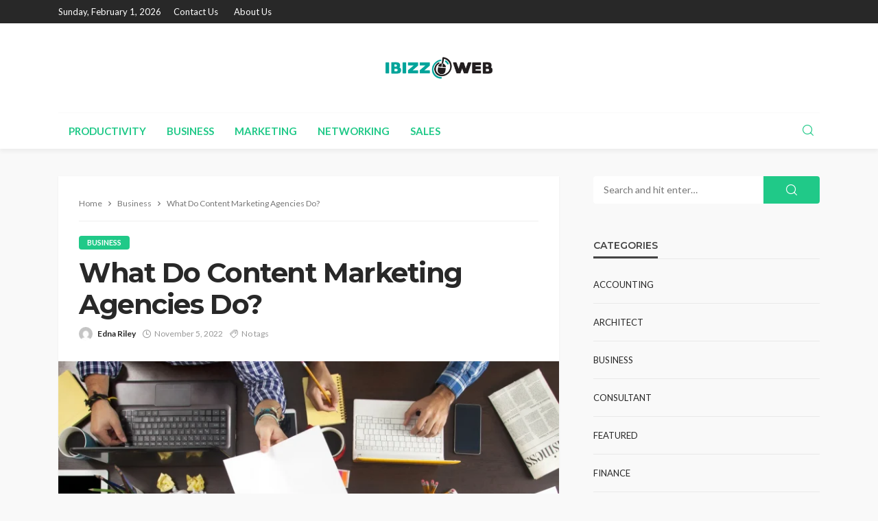

--- FILE ---
content_type: text/html; charset=UTF-8
request_url: https://ibizzweb.com/what-do-content-marketing-agencies-do/
body_size: 16114
content:
<!DOCTYPE html>
<html lang="en-US">
<head>
	<meta charset="UTF-8"/>
	<meta http-equiv="X-UA-Compatible" content="IE=edge">
	<meta name="viewport" content="width=device-width, initial-scale=1.0">
	<link rel="profile" href="http://gmpg.org/xfn/11"/>
	<link rel="pingback" href="https://ibizzweb.com/xmlrpc.php"/>
	<script type="application/javascript">var bingo_ruby_ajax_url = "https://ibizzweb.com/wp-admin/admin-ajax.php"</script><meta name='robots' content='index, follow, max-image-preview:large, max-snippet:-1, max-video-preview:-1' />

	<!-- This site is optimized with the Yoast SEO plugin v26.0 - https://yoast.com/wordpress/plugins/seo/ -->
	<title>What Do Content Marketing Agencies Do? - IBizz Web</title>
	<link rel="preconnect" href="https://fonts.gstatic.com" crossorigin><link rel="preload" as="style" onload="this.onload=null;this.rel='stylesheet'" id="rb-preload-gfonts" href="https://fonts.googleapis.com/css?family=Lato%3A100%2C300%2C400%2C700%2C900%2C100italic%2C300italic%2C400italic%2C700italic%2C900italic%7CMontserrat%3A700%2C400%2C600%2C500&amp;display=swap" crossorigin><noscript><link rel="stylesheet" id="rb-preload-gfonts" href="https://fonts.googleapis.com/css?family=Lato%3A100%2C300%2C400%2C700%2C900%2C100italic%2C300italic%2C400italic%2C700italic%2C900italic%7CMontserrat%3A700%2C400%2C600%2C500&amp;display=swap"></noscript><link rel="canonical" href="https://ibizzweb.com/what-do-content-marketing-agencies-do/" />
	<meta property="og:locale" content="en_US" />
	<meta property="og:type" content="article" />
	<meta property="og:title" content="What Do Content Marketing Agencies Do? - IBizz Web" />
	<meta property="og:description" content="Getting in touch with a content marketing agency is a good way to have your brand noticed. They can help you develop a content marketing strategy, identify content ideas, and allocate resources. In addition, they can also assist you in measuring the effectiveness of your content marketing campaign. Some agencies provide a wide range of [&hellip;]" />
	<meta property="og:url" content="https://ibizzweb.com/what-do-content-marketing-agencies-do/" />
	<meta property="og:site_name" content="IBizz Web" />
	<meta property="article:published_time" content="2022-11-05T13:24:12+00:00" />
	<meta property="article:modified_time" content="2022-11-29T13:25:45+00:00" />
	<meta property="og:image" content="https://ibizzweb.com/wp-content/uploads/2022/11/content-marketing-agency-team-at-desk-passing-paper.webp" />
	<meta property="og:image:width" content="1922" />
	<meta property="og:image:height" content="989" />
	<meta property="og:image:type" content="image/webp" />
	<meta name="author" content="Edna Riley" />
	<meta name="twitter:card" content="summary_large_image" />
	<meta name="twitter:label1" content="Written by" />
	<meta name="twitter:data1" content="Edna Riley" />
	<meta name="twitter:label2" content="Est. reading time" />
	<meta name="twitter:data2" content="3 minutes" />
	<script type="application/ld+json" class="yoast-schema-graph">{"@context":"https://schema.org","@graph":[{"@type":"WebPage","@id":"https://ibizzweb.com/what-do-content-marketing-agencies-do/","url":"https://ibizzweb.com/what-do-content-marketing-agencies-do/","name":"What Do Content Marketing Agencies Do? - IBizz Web","isPartOf":{"@id":"https://ibizzweb.com/#website"},"primaryImageOfPage":{"@id":"https://ibizzweb.com/what-do-content-marketing-agencies-do/#primaryimage"},"image":{"@id":"https://ibizzweb.com/what-do-content-marketing-agencies-do/#primaryimage"},"thumbnailUrl":"https://ibizzweb.com/wp-content/uploads/2022/11/content-marketing-agency-team-at-desk-passing-paper.webp","datePublished":"2022-11-05T13:24:12+00:00","dateModified":"2022-11-29T13:25:45+00:00","author":{"@id":"https://ibizzweb.com/#/schema/person/191783f37d62921d292b0aca8cf46a61"},"breadcrumb":{"@id":"https://ibizzweb.com/what-do-content-marketing-agencies-do/#breadcrumb"},"inLanguage":"en-US","potentialAction":[{"@type":"ReadAction","target":["https://ibizzweb.com/what-do-content-marketing-agencies-do/"]}]},{"@type":"ImageObject","inLanguage":"en-US","@id":"https://ibizzweb.com/what-do-content-marketing-agencies-do/#primaryimage","url":"https://ibizzweb.com/wp-content/uploads/2022/11/content-marketing-agency-team-at-desk-passing-paper.webp","contentUrl":"https://ibizzweb.com/wp-content/uploads/2022/11/content-marketing-agency-team-at-desk-passing-paper.webp","width":1922,"height":989},{"@type":"BreadcrumbList","@id":"https://ibizzweb.com/what-do-content-marketing-agencies-do/#breadcrumb","itemListElement":[{"@type":"ListItem","position":1,"name":"Home","item":"https://ibizzweb.com/"},{"@type":"ListItem","position":2,"name":"What Do Content Marketing Agencies Do?"}]},{"@type":"WebSite","@id":"https://ibizzweb.com/#website","url":"https://ibizzweb.com/","name":"IBizz Web","description":"Business Blog","potentialAction":[{"@type":"SearchAction","target":{"@type":"EntryPoint","urlTemplate":"https://ibizzweb.com/?s={search_term_string}"},"query-input":{"@type":"PropertyValueSpecification","valueRequired":true,"valueName":"search_term_string"}}],"inLanguage":"en-US"},{"@type":"Person","@id":"https://ibizzweb.com/#/schema/person/191783f37d62921d292b0aca8cf46a61","name":"Edna Riley","image":{"@type":"ImageObject","inLanguage":"en-US","@id":"https://ibizzweb.com/#/schema/person/image/","url":"https://secure.gravatar.com/avatar/fa44bbee892a50b502fcb2750a930f32d81154ee26726c5c89d10a27691f9279?s=96&d=mm&r=g","contentUrl":"https://secure.gravatar.com/avatar/fa44bbee892a50b502fcb2750a930f32d81154ee26726c5c89d10a27691f9279?s=96&d=mm&r=g","caption":"Edna Riley"},"url":"https://ibizzweb.com/author/edna-riley/"}]}</script>
	<!-- / Yoast SEO plugin. -->


<link rel='dns-prefetch' href='//fonts.googleapis.com' />
<link rel="alternate" type="application/rss+xml" title="IBizz Web &raquo; Feed" href="https://ibizzweb.com/feed/" />
<link rel="alternate" type="application/rss+xml" title="IBizz Web &raquo; Comments Feed" href="https://ibizzweb.com/comments/feed/" />
<link rel="alternate" title="oEmbed (JSON)" type="application/json+oembed" href="https://ibizzweb.com/wp-json/oembed/1.0/embed?url=https%3A%2F%2Fibizzweb.com%2Fwhat-do-content-marketing-agencies-do%2F" />
<link rel="alternate" title="oEmbed (XML)" type="text/xml+oembed" href="https://ibizzweb.com/wp-json/oembed/1.0/embed?url=https%3A%2F%2Fibizzweb.com%2Fwhat-do-content-marketing-agencies-do%2F&#038;format=xml" />
<style id='wp-img-auto-sizes-contain-inline-css' type='text/css'>
img:is([sizes=auto i],[sizes^="auto," i]){contain-intrinsic-size:3000px 1500px}
/*# sourceURL=wp-img-auto-sizes-contain-inline-css */
</style>
<link rel='stylesheet' id='bingo_ruby_plugin_style-css' href='https://ibizzweb.com/wp-content/plugins/bingo-ruby-core/assets/style.css?ver=3.5' type='text/css' media='all' />
<style id='wp-emoji-styles-inline-css' type='text/css'>

	img.wp-smiley, img.emoji {
		display: inline !important;
		border: none !important;
		box-shadow: none !important;
		height: 1em !important;
		width: 1em !important;
		margin: 0 0.07em !important;
		vertical-align: -0.1em !important;
		background: none !important;
		padding: 0 !important;
	}
/*# sourceURL=wp-emoji-styles-inline-css */
</style>
<style id='wp-block-library-inline-css' type='text/css'>
:root{--wp-block-synced-color:#7a00df;--wp-block-synced-color--rgb:122,0,223;--wp-bound-block-color:var(--wp-block-synced-color);--wp-editor-canvas-background:#ddd;--wp-admin-theme-color:#007cba;--wp-admin-theme-color--rgb:0,124,186;--wp-admin-theme-color-darker-10:#006ba1;--wp-admin-theme-color-darker-10--rgb:0,107,160.5;--wp-admin-theme-color-darker-20:#005a87;--wp-admin-theme-color-darker-20--rgb:0,90,135;--wp-admin-border-width-focus:2px}@media (min-resolution:192dpi){:root{--wp-admin-border-width-focus:1.5px}}.wp-element-button{cursor:pointer}:root .has-very-light-gray-background-color{background-color:#eee}:root .has-very-dark-gray-background-color{background-color:#313131}:root .has-very-light-gray-color{color:#eee}:root .has-very-dark-gray-color{color:#313131}:root .has-vivid-green-cyan-to-vivid-cyan-blue-gradient-background{background:linear-gradient(135deg,#00d084,#0693e3)}:root .has-purple-crush-gradient-background{background:linear-gradient(135deg,#34e2e4,#4721fb 50%,#ab1dfe)}:root .has-hazy-dawn-gradient-background{background:linear-gradient(135deg,#faaca8,#dad0ec)}:root .has-subdued-olive-gradient-background{background:linear-gradient(135deg,#fafae1,#67a671)}:root .has-atomic-cream-gradient-background{background:linear-gradient(135deg,#fdd79a,#004a59)}:root .has-nightshade-gradient-background{background:linear-gradient(135deg,#330968,#31cdcf)}:root .has-midnight-gradient-background{background:linear-gradient(135deg,#020381,#2874fc)}:root{--wp--preset--font-size--normal:16px;--wp--preset--font-size--huge:42px}.has-regular-font-size{font-size:1em}.has-larger-font-size{font-size:2.625em}.has-normal-font-size{font-size:var(--wp--preset--font-size--normal)}.has-huge-font-size{font-size:var(--wp--preset--font-size--huge)}.has-text-align-center{text-align:center}.has-text-align-left{text-align:left}.has-text-align-right{text-align:right}.has-fit-text{white-space:nowrap!important}#end-resizable-editor-section{display:none}.aligncenter{clear:both}.items-justified-left{justify-content:flex-start}.items-justified-center{justify-content:center}.items-justified-right{justify-content:flex-end}.items-justified-space-between{justify-content:space-between}.screen-reader-text{border:0;clip-path:inset(50%);height:1px;margin:-1px;overflow:hidden;padding:0;position:absolute;width:1px;word-wrap:normal!important}.screen-reader-text:focus{background-color:#ddd;clip-path:none;color:#444;display:block;font-size:1em;height:auto;left:5px;line-height:normal;padding:15px 23px 14px;text-decoration:none;top:5px;width:auto;z-index:100000}html :where(.has-border-color){border-style:solid}html :where([style*=border-top-color]){border-top-style:solid}html :where([style*=border-right-color]){border-right-style:solid}html :where([style*=border-bottom-color]){border-bottom-style:solid}html :where([style*=border-left-color]){border-left-style:solid}html :where([style*=border-width]){border-style:solid}html :where([style*=border-top-width]){border-top-style:solid}html :where([style*=border-right-width]){border-right-style:solid}html :where([style*=border-bottom-width]){border-bottom-style:solid}html :where([style*=border-left-width]){border-left-style:solid}html :where(img[class*=wp-image-]){height:auto;max-width:100%}:where(figure){margin:0 0 1em}html :where(.is-position-sticky){--wp-admin--admin-bar--position-offset:var(--wp-admin--admin-bar--height,0px)}@media screen and (max-width:600px){html :where(.is-position-sticky){--wp-admin--admin-bar--position-offset:0px}}

/*# sourceURL=wp-block-library-inline-css */
</style><style id='wp-block-archives-inline-css' type='text/css'>
.wp-block-archives{box-sizing:border-box}.wp-block-archives-dropdown label{display:block}
/*# sourceURL=https://ibizzweb.com/wp-includes/blocks/archives/style.min.css */
</style>
<style id='wp-block-categories-inline-css' type='text/css'>
.wp-block-categories{box-sizing:border-box}.wp-block-categories.alignleft{margin-right:2em}.wp-block-categories.alignright{margin-left:2em}.wp-block-categories.wp-block-categories-dropdown.aligncenter{text-align:center}.wp-block-categories .wp-block-categories__label{display:block;width:100%}
/*# sourceURL=https://ibizzweb.com/wp-includes/blocks/categories/style.min.css */
</style>
<style id='wp-block-heading-inline-css' type='text/css'>
h1:where(.wp-block-heading).has-background,h2:where(.wp-block-heading).has-background,h3:where(.wp-block-heading).has-background,h4:where(.wp-block-heading).has-background,h5:where(.wp-block-heading).has-background,h6:where(.wp-block-heading).has-background{padding:1.25em 2.375em}h1.has-text-align-left[style*=writing-mode]:where([style*=vertical-lr]),h1.has-text-align-right[style*=writing-mode]:where([style*=vertical-rl]),h2.has-text-align-left[style*=writing-mode]:where([style*=vertical-lr]),h2.has-text-align-right[style*=writing-mode]:where([style*=vertical-rl]),h3.has-text-align-left[style*=writing-mode]:where([style*=vertical-lr]),h3.has-text-align-right[style*=writing-mode]:where([style*=vertical-rl]),h4.has-text-align-left[style*=writing-mode]:where([style*=vertical-lr]),h4.has-text-align-right[style*=writing-mode]:where([style*=vertical-rl]),h5.has-text-align-left[style*=writing-mode]:where([style*=vertical-lr]),h5.has-text-align-right[style*=writing-mode]:where([style*=vertical-rl]),h6.has-text-align-left[style*=writing-mode]:where([style*=vertical-lr]),h6.has-text-align-right[style*=writing-mode]:where([style*=vertical-rl]){rotate:180deg}
/*# sourceURL=https://ibizzweb.com/wp-includes/blocks/heading/style.min.css */
</style>
<style id='wp-block-group-inline-css' type='text/css'>
.wp-block-group{box-sizing:border-box}:where(.wp-block-group.wp-block-group-is-layout-constrained){position:relative}
/*# sourceURL=https://ibizzweb.com/wp-includes/blocks/group/style.min.css */
</style>
<style id='global-styles-inline-css' type='text/css'>
:root{--wp--preset--aspect-ratio--square: 1;--wp--preset--aspect-ratio--4-3: 4/3;--wp--preset--aspect-ratio--3-4: 3/4;--wp--preset--aspect-ratio--3-2: 3/2;--wp--preset--aspect-ratio--2-3: 2/3;--wp--preset--aspect-ratio--16-9: 16/9;--wp--preset--aspect-ratio--9-16: 9/16;--wp--preset--color--black: #000000;--wp--preset--color--cyan-bluish-gray: #abb8c3;--wp--preset--color--white: #ffffff;--wp--preset--color--pale-pink: #f78da7;--wp--preset--color--vivid-red: #cf2e2e;--wp--preset--color--luminous-vivid-orange: #ff6900;--wp--preset--color--luminous-vivid-amber: #fcb900;--wp--preset--color--light-green-cyan: #7bdcb5;--wp--preset--color--vivid-green-cyan: #00d084;--wp--preset--color--pale-cyan-blue: #8ed1fc;--wp--preset--color--vivid-cyan-blue: #0693e3;--wp--preset--color--vivid-purple: #9b51e0;--wp--preset--gradient--vivid-cyan-blue-to-vivid-purple: linear-gradient(135deg,rgb(6,147,227) 0%,rgb(155,81,224) 100%);--wp--preset--gradient--light-green-cyan-to-vivid-green-cyan: linear-gradient(135deg,rgb(122,220,180) 0%,rgb(0,208,130) 100%);--wp--preset--gradient--luminous-vivid-amber-to-luminous-vivid-orange: linear-gradient(135deg,rgb(252,185,0) 0%,rgb(255,105,0) 100%);--wp--preset--gradient--luminous-vivid-orange-to-vivid-red: linear-gradient(135deg,rgb(255,105,0) 0%,rgb(207,46,46) 100%);--wp--preset--gradient--very-light-gray-to-cyan-bluish-gray: linear-gradient(135deg,rgb(238,238,238) 0%,rgb(169,184,195) 100%);--wp--preset--gradient--cool-to-warm-spectrum: linear-gradient(135deg,rgb(74,234,220) 0%,rgb(151,120,209) 20%,rgb(207,42,186) 40%,rgb(238,44,130) 60%,rgb(251,105,98) 80%,rgb(254,248,76) 100%);--wp--preset--gradient--blush-light-purple: linear-gradient(135deg,rgb(255,206,236) 0%,rgb(152,150,240) 100%);--wp--preset--gradient--blush-bordeaux: linear-gradient(135deg,rgb(254,205,165) 0%,rgb(254,45,45) 50%,rgb(107,0,62) 100%);--wp--preset--gradient--luminous-dusk: linear-gradient(135deg,rgb(255,203,112) 0%,rgb(199,81,192) 50%,rgb(65,88,208) 100%);--wp--preset--gradient--pale-ocean: linear-gradient(135deg,rgb(255,245,203) 0%,rgb(182,227,212) 50%,rgb(51,167,181) 100%);--wp--preset--gradient--electric-grass: linear-gradient(135deg,rgb(202,248,128) 0%,rgb(113,206,126) 100%);--wp--preset--gradient--midnight: linear-gradient(135deg,rgb(2,3,129) 0%,rgb(40,116,252) 100%);--wp--preset--font-size--small: 13px;--wp--preset--font-size--medium: 20px;--wp--preset--font-size--large: 36px;--wp--preset--font-size--x-large: 42px;--wp--preset--spacing--20: 0.44rem;--wp--preset--spacing--30: 0.67rem;--wp--preset--spacing--40: 1rem;--wp--preset--spacing--50: 1.5rem;--wp--preset--spacing--60: 2.25rem;--wp--preset--spacing--70: 3.38rem;--wp--preset--spacing--80: 5.06rem;--wp--preset--shadow--natural: 6px 6px 9px rgba(0, 0, 0, 0.2);--wp--preset--shadow--deep: 12px 12px 50px rgba(0, 0, 0, 0.4);--wp--preset--shadow--sharp: 6px 6px 0px rgba(0, 0, 0, 0.2);--wp--preset--shadow--outlined: 6px 6px 0px -3px rgb(255, 255, 255), 6px 6px rgb(0, 0, 0);--wp--preset--shadow--crisp: 6px 6px 0px rgb(0, 0, 0);}:where(.is-layout-flex){gap: 0.5em;}:where(.is-layout-grid){gap: 0.5em;}body .is-layout-flex{display: flex;}.is-layout-flex{flex-wrap: wrap;align-items: center;}.is-layout-flex > :is(*, div){margin: 0;}body .is-layout-grid{display: grid;}.is-layout-grid > :is(*, div){margin: 0;}:where(.wp-block-columns.is-layout-flex){gap: 2em;}:where(.wp-block-columns.is-layout-grid){gap: 2em;}:where(.wp-block-post-template.is-layout-flex){gap: 1.25em;}:where(.wp-block-post-template.is-layout-grid){gap: 1.25em;}.has-black-color{color: var(--wp--preset--color--black) !important;}.has-cyan-bluish-gray-color{color: var(--wp--preset--color--cyan-bluish-gray) !important;}.has-white-color{color: var(--wp--preset--color--white) !important;}.has-pale-pink-color{color: var(--wp--preset--color--pale-pink) !important;}.has-vivid-red-color{color: var(--wp--preset--color--vivid-red) !important;}.has-luminous-vivid-orange-color{color: var(--wp--preset--color--luminous-vivid-orange) !important;}.has-luminous-vivid-amber-color{color: var(--wp--preset--color--luminous-vivid-amber) !important;}.has-light-green-cyan-color{color: var(--wp--preset--color--light-green-cyan) !important;}.has-vivid-green-cyan-color{color: var(--wp--preset--color--vivid-green-cyan) !important;}.has-pale-cyan-blue-color{color: var(--wp--preset--color--pale-cyan-blue) !important;}.has-vivid-cyan-blue-color{color: var(--wp--preset--color--vivid-cyan-blue) !important;}.has-vivid-purple-color{color: var(--wp--preset--color--vivid-purple) !important;}.has-black-background-color{background-color: var(--wp--preset--color--black) !important;}.has-cyan-bluish-gray-background-color{background-color: var(--wp--preset--color--cyan-bluish-gray) !important;}.has-white-background-color{background-color: var(--wp--preset--color--white) !important;}.has-pale-pink-background-color{background-color: var(--wp--preset--color--pale-pink) !important;}.has-vivid-red-background-color{background-color: var(--wp--preset--color--vivid-red) !important;}.has-luminous-vivid-orange-background-color{background-color: var(--wp--preset--color--luminous-vivid-orange) !important;}.has-luminous-vivid-amber-background-color{background-color: var(--wp--preset--color--luminous-vivid-amber) !important;}.has-light-green-cyan-background-color{background-color: var(--wp--preset--color--light-green-cyan) !important;}.has-vivid-green-cyan-background-color{background-color: var(--wp--preset--color--vivid-green-cyan) !important;}.has-pale-cyan-blue-background-color{background-color: var(--wp--preset--color--pale-cyan-blue) !important;}.has-vivid-cyan-blue-background-color{background-color: var(--wp--preset--color--vivid-cyan-blue) !important;}.has-vivid-purple-background-color{background-color: var(--wp--preset--color--vivid-purple) !important;}.has-black-border-color{border-color: var(--wp--preset--color--black) !important;}.has-cyan-bluish-gray-border-color{border-color: var(--wp--preset--color--cyan-bluish-gray) !important;}.has-white-border-color{border-color: var(--wp--preset--color--white) !important;}.has-pale-pink-border-color{border-color: var(--wp--preset--color--pale-pink) !important;}.has-vivid-red-border-color{border-color: var(--wp--preset--color--vivid-red) !important;}.has-luminous-vivid-orange-border-color{border-color: var(--wp--preset--color--luminous-vivid-orange) !important;}.has-luminous-vivid-amber-border-color{border-color: var(--wp--preset--color--luminous-vivid-amber) !important;}.has-light-green-cyan-border-color{border-color: var(--wp--preset--color--light-green-cyan) !important;}.has-vivid-green-cyan-border-color{border-color: var(--wp--preset--color--vivid-green-cyan) !important;}.has-pale-cyan-blue-border-color{border-color: var(--wp--preset--color--pale-cyan-blue) !important;}.has-vivid-cyan-blue-border-color{border-color: var(--wp--preset--color--vivid-cyan-blue) !important;}.has-vivid-purple-border-color{border-color: var(--wp--preset--color--vivid-purple) !important;}.has-vivid-cyan-blue-to-vivid-purple-gradient-background{background: var(--wp--preset--gradient--vivid-cyan-blue-to-vivid-purple) !important;}.has-light-green-cyan-to-vivid-green-cyan-gradient-background{background: var(--wp--preset--gradient--light-green-cyan-to-vivid-green-cyan) !important;}.has-luminous-vivid-amber-to-luminous-vivid-orange-gradient-background{background: var(--wp--preset--gradient--luminous-vivid-amber-to-luminous-vivid-orange) !important;}.has-luminous-vivid-orange-to-vivid-red-gradient-background{background: var(--wp--preset--gradient--luminous-vivid-orange-to-vivid-red) !important;}.has-very-light-gray-to-cyan-bluish-gray-gradient-background{background: var(--wp--preset--gradient--very-light-gray-to-cyan-bluish-gray) !important;}.has-cool-to-warm-spectrum-gradient-background{background: var(--wp--preset--gradient--cool-to-warm-spectrum) !important;}.has-blush-light-purple-gradient-background{background: var(--wp--preset--gradient--blush-light-purple) !important;}.has-blush-bordeaux-gradient-background{background: var(--wp--preset--gradient--blush-bordeaux) !important;}.has-luminous-dusk-gradient-background{background: var(--wp--preset--gradient--luminous-dusk) !important;}.has-pale-ocean-gradient-background{background: var(--wp--preset--gradient--pale-ocean) !important;}.has-electric-grass-gradient-background{background: var(--wp--preset--gradient--electric-grass) !important;}.has-midnight-gradient-background{background: var(--wp--preset--gradient--midnight) !important;}.has-small-font-size{font-size: var(--wp--preset--font-size--small) !important;}.has-medium-font-size{font-size: var(--wp--preset--font-size--medium) !important;}.has-large-font-size{font-size: var(--wp--preset--font-size--large) !important;}.has-x-large-font-size{font-size: var(--wp--preset--font-size--x-large) !important;}
/*# sourceURL=global-styles-inline-css */
</style>

<style id='classic-theme-styles-inline-css' type='text/css'>
/*! This file is auto-generated */
.wp-block-button__link{color:#fff;background-color:#32373c;border-radius:9999px;box-shadow:none;text-decoration:none;padding:calc(.667em + 2px) calc(1.333em + 2px);font-size:1.125em}.wp-block-file__button{background:#32373c;color:#fff;text-decoration:none}
/*# sourceURL=/wp-includes/css/classic-themes.min.css */
</style>
<link rel='stylesheet' id='bootstrap-css' href='https://ibizzweb.com/wp-content/themes/bingo/assets/external/bootstrap.css?ver=v3.3.1' type='text/css' media='all' />
<link rel='stylesheet' id='bingo_ruby_style_miscellaneous-css' href='https://ibizzweb.com/wp-content/themes/bingo/assets/external/miscellaneous.css?ver=3.5' type='text/css' media='all' />
<link rel='stylesheet' id='bingo_ruby_style_main-css' href='https://ibizzweb.com/wp-content/themes/bingo/assets/css/theme-style.css?ver=3.5' type='text/css' media='all' />
<link rel='stylesheet' id='bingo_ruby_style_responsive-css' href='https://ibizzweb.com/wp-content/themes/bingo/assets/css/theme-responsive.css?ver=3.5' type='text/css' media='all' />
<link rel='stylesheet' id='bingo_ruby_style_default-css' href='https://ibizzweb.com/wp-content/themes/bingo/style.css?ver=3.5' type='text/css' media='all' />
<style id='bingo_ruby_style_default-inline-css' type='text/css'>
input[type="button"]:hover, button:hover, .header-search-not-found, .breaking-news-title span, .breaking-news-title .mobile-headline,.post-title a:hover, .post-title a:focus, .comment-title h3, h3.comment-reply-title, .comment-list .edit-link, .single-nav a:hover, .single-nav a:focus,.subscribe-icon-mail i, .flickr-btn-wrap a, .twitter-content a, .entry del, .entry blockquote p, .entry a:not(button),.entry p a, .comment-list .comment-content blockquote p, .author-content-wrap .author-title a:hover, .author-description a, #wp-calendar #today{ color: #20c988;}.page-numbers.current, a.page-numbers:hover, a.page-numbers:focus, .topbar-subscribe-button a span, .topbar-style-2 .topbar-subscribe-button a span:hover,.post-editor:hover, .cat-info-el, .comment-list .comment-reply-link, .single-nav a:hover .ruby-nav-icon, .single-nav a:focus .ruby-nav-icon, input[type="button"].ninja-forms-field,.page-search-form .search-submit input[type="submit"], .post-widget-inner .post-counter, .widget_search .search-submit input[type="submit"], .single-page-links .pagination-num > span,.single-page-links .pagination-num > a:hover > span, .subscribe-form-wrap .mc4wp-form-fields input[type="submit"], .widget-social-link-info a i, #ruby-back-top i, .entry ul li:before,.ruby-trigger .icon-wrap, .ruby-trigger .icon-wrap:before, .ruby-trigger .icon-wrap:after, .subscribe-layout-3 .subscribe-box .subscribe-form input[type="submit"], .table-link a:before{ background-color: #20c988;}.off-canvas-wrap::-webkit-scrollbar-corner, .off-canvas-wrap::-webkit-scrollbar-thumb, .video-playlist-iframe-nav::-webkit-scrollbar-corner, .video-playlist-iframe-nav::-webkit-scrollbar-thumb,.fw-block-v2 .video-playlist-iframe-nav::-webkit-scrollbar-corner, .fw-block-v2 .video-playlist-iframe-nav::-webkit-scrollbar-thumb,.ruby-coll-scroll::-webkit-scrollbar-corner, .ruby-coll-scroll::-webkit-scrollbar-thumb{ background-color: #20c988 !important;}.page-numbers.current, a.page-numbers:hover, a.page-numbers:focus, .entry blockquote p, .entry blockquote{ border-color: #20c988;}.total-caption { font-family :Lato;}.banner-background-color { background-color: #ffffff; }.navbar-inner, .header-search-popup .btn, .header-search-popup #ruby-search-input, .logo-mobile-text > * { color: #20c988; }.show-social .ruby-icon-show, .show-social .ruby-icon-show:before, .show-social .ruby-icon-show:after,.extend-social .ruby-icon-close:before, .extend-social .ruby-icon-close:after,.ruby-trigger .icon-wrap, .ruby-trigger .icon-wrap:before, .ruby-trigger .icon-wrap:after{ background-color: #20c988; }.show-social .ruby-icon-show, .show-social .ruby-icon-show:before, .show-social .ruby-icon-show:after, .extend-social .ruby-icon-close:before, .extend-social .ruby-icon-close:after{ border-color: #20c988; }.footer-copyright-wrap p { color: #dddddd; }.footer-copyright-wrap { background-color: #242424; }.post-excerpt{ font-size :14px;}
/*# sourceURL=bingo_ruby_style_default-inline-css */
</style>

<script type="text/javascript" src="https://ibizzweb.com/wp-includes/js/jquery/jquery.min.js?ver=3.7.1" id="jquery-core-js"></script>
<script type="text/javascript" src="https://ibizzweb.com/wp-includes/js/jquery/jquery-migrate.min.js?ver=3.4.1" id="jquery-migrate-js"></script>
<link rel="preload" href="https://ibizzweb.com/wp-content/themes/bingo/assets/external/fonts/icons.woff2" as="font" type="font/woff2" crossorigin="anonymous"> <link rel="https://api.w.org/" href="https://ibizzweb.com/wp-json/" /><link rel="alternate" title="JSON" type="application/json" href="https://ibizzweb.com/wp-json/wp/v2/posts/787" /><link rel="EditURI" type="application/rsd+xml" title="RSD" href="https://ibizzweb.com/xmlrpc.php?rsd" />
<meta name="generator" content="WordPress 6.9" />
<link rel='shortlink' href='https://ibizzweb.com/?p=787' />
<script type="application/ld+json">{"@context":"https://schema.org","@type":"WebSite","@id":"https://ibizzweb.com/#website","url":"https://ibizzweb.com/","name":"IBizz Web","potentialAction":{"@type":"SearchAction","target":"https://ibizzweb.com/?s={search_term_string}","query-input":"required name=search_term_string"}}</script>
<link rel="icon" href="https://ibizzweb.com/wp-content/uploads/2021/12/IBIZZ-WEB-f.png" sizes="32x32" />
<link rel="icon" href="https://ibizzweb.com/wp-content/uploads/2021/12/IBIZZ-WEB-f.png" sizes="192x192" />
<link rel="apple-touch-icon" href="https://ibizzweb.com/wp-content/uploads/2021/12/IBIZZ-WEB-f.png" />
<meta name="msapplication-TileImage" content="https://ibizzweb.com/wp-content/uploads/2021/12/IBIZZ-WEB-f.png" />
<style type="text/css" title="dynamic-css" class="options-output">.footer-inner{background-color:#282828;background-repeat:no-repeat;background-size:cover;background-attachment:fixed;background-position:center center;}.topbar-wrap{font-family:Lato;text-transform:capitalize;font-weight:400;font-style:normal;font-size:13px;}.main-menu-inner,.off-canvas-nav-inner{font-family:Lato;text-transform:uppercase;font-weight:700;font-style:normal;font-size:15px;}.main-menu-inner .sub-menu,.off-canvas-nav-inner .sub-menu{font-family:Lato;text-transform:capitalize;font-weight:400;font-style:normal;font-size:14px;}.logo-wrap.is-logo-text .logo-text h1{font-family:Montserrat;text-transform:uppercase;letter-spacing:-1px;font-weight:700;font-style:normal;font-size:40px;}.logo-mobile-text span{font-family:Montserrat;text-transform:uppercase;letter-spacing:-1px;font-weight:700;font-style:normal;font-size:28px;}body, p{font-family:Lato;line-height:24px;font-weight:400;font-style:normal;color:#282828;font-size:15px;}.post-title.is-size-1{font-family:Montserrat;font-weight:700;font-style:normal;color:#282828;font-size:36px;}.post-title.is-size-2{font-family:Montserrat;font-weight:700;font-style:normal;color:#282828;font-size:30px;}.post-title.is-size-3{font-family:Montserrat;font-weight:700;font-style:normal;color:#282828;font-size:21px;}.post-title.is-size-4{font-family:Montserrat;font-weight:700;font-style:normal;color:#282828;font-size:18px;}.post-title.is-size-5{font-family:Montserrat;font-weight:700;font-style:normal;color:#282828;font-size:14px;}.post-title.is-size-6{font-family:Montserrat;font-weight:400;font-style:normal;color:#282828;font-size:13px;}h1,h2,h3,h4,h5,h6{font-family:Montserrat;text-transform:none;font-weight:700;font-style:normal;}.post-meta-info,.single-post-top,.counter-element{font-family:Lato;font-weight:400;font-style:normal;color:#999;font-size:12px;}.post-cat-info{font-family:Lato;text-transform:uppercase;font-weight:700;font-style:normal;font-size:11px;}.block-header-wrap{font-family:Montserrat;text-transform:uppercase;font-weight:600;font-style:normal;font-size:18px;}.block-ajax-filter-wrap{font-family:Montserrat;text-transform:uppercase;font-weight:500;font-style:normal;font-size:11px;}.widget-title{font-family:Montserrat;text-transform:uppercase;font-weight:600;font-style:normal;font-size:14px;}.breadcrumb-wrap{font-family:Lato;text-transform:none;font-weight:400;font-style:normal;color:#777777;font-size:12px;}</style></head>
<body class="wp-singular post-template-default single single-post postid-787 single-format-standard wp-theme-bingo ruby-body is-full-width is-smart-sticky"  itemscope  itemtype="https://schema.org/WebPage" >
<div class="off-canvas-wrap is-dark-text">
	<div class="off-canvas-inner">
		<a href="#" id="ruby-off-canvas-close-btn"><i class="ruby-close-btn" aria-hidden="true"></i></a>
		<nav id="ruby-offcanvas-navigation" class="off-canvas-nav-wrap">
			<div class="no-menu ruby-error"><p>Please assign a menu to the primary menu location under <a href="https://ibizzweb.com/wp-admin/nav-menus.php">MENU</a></p></div>		</nav>
															<div class="off-canvas-widget-section-wrap canvas-sidebar-wrap">
				<div class="canvas-sidebar-inner">
					<section id="block-5" class="widget widget_block"><div class="wp-block-group"><div class="wp-block-group__inner-container is-layout-flow wp-block-group-is-layout-flow"><h2 class="wp-block-heading">Archives</h2><ul class="wp-block-archives-list wp-block-archives">	<li><a href='https://ibizzweb.com/2026/01/'>January 2026</a></li>
	<li><a href='https://ibizzweb.com/2025/12/'>December 2025</a></li>
	<li><a href='https://ibizzweb.com/2025/11/'>November 2025</a></li>
	<li><a href='https://ibizzweb.com/2025/10/'>October 2025</a></li>
	<li><a href='https://ibizzweb.com/2025/09/'>September 2025</a></li>
	<li><a href='https://ibizzweb.com/2025/08/'>August 2025</a></li>
	<li><a href='https://ibizzweb.com/2025/07/'>July 2025</a></li>
	<li><a href='https://ibizzweb.com/2025/06/'>June 2025</a></li>
	<li><a href='https://ibizzweb.com/2025/05/'>May 2025</a></li>
	<li><a href='https://ibizzweb.com/2025/04/'>April 2025</a></li>
	<li><a href='https://ibizzweb.com/2025/03/'>March 2025</a></li>
	<li><a href='https://ibizzweb.com/2025/02/'>February 2025</a></li>
	<li><a href='https://ibizzweb.com/2025/01/'>January 2025</a></li>
	<li><a href='https://ibizzweb.com/2024/12/'>December 2024</a></li>
	<li><a href='https://ibizzweb.com/2024/11/'>November 2024</a></li>
	<li><a href='https://ibizzweb.com/2024/10/'>October 2024</a></li>
	<li><a href='https://ibizzweb.com/2024/09/'>September 2024</a></li>
	<li><a href='https://ibizzweb.com/2024/08/'>August 2024</a></li>
	<li><a href='https://ibizzweb.com/2024/07/'>July 2024</a></li>
	<li><a href='https://ibizzweb.com/2024/06/'>June 2024</a></li>
	<li><a href='https://ibizzweb.com/2024/05/'>May 2024</a></li>
	<li><a href='https://ibizzweb.com/2024/04/'>April 2024</a></li>
	<li><a href='https://ibizzweb.com/2024/03/'>March 2024</a></li>
	<li><a href='https://ibizzweb.com/2024/02/'>February 2024</a></li>
	<li><a href='https://ibizzweb.com/2024/01/'>January 2024</a></li>
	<li><a href='https://ibizzweb.com/2023/12/'>December 2023</a></li>
	<li><a href='https://ibizzweb.com/2023/11/'>November 2023</a></li>
	<li><a href='https://ibizzweb.com/2023/10/'>October 2023</a></li>
	<li><a href='https://ibizzweb.com/2023/09/'>September 2023</a></li>
	<li><a href='https://ibizzweb.com/2023/08/'>August 2023</a></li>
	<li><a href='https://ibizzweb.com/2023/07/'>July 2023</a></li>
	<li><a href='https://ibizzweb.com/2023/06/'>June 2023</a></li>
	<li><a href='https://ibizzweb.com/2023/05/'>May 2023</a></li>
	<li><a href='https://ibizzweb.com/2023/04/'>April 2023</a></li>
	<li><a href='https://ibizzweb.com/2023/03/'>March 2023</a></li>
	<li><a href='https://ibizzweb.com/2023/02/'>February 2023</a></li>
	<li><a href='https://ibizzweb.com/2023/01/'>January 2023</a></li>
	<li><a href='https://ibizzweb.com/2022/12/'>December 2022</a></li>
	<li><a href='https://ibizzweb.com/2022/11/'>November 2022</a></li>
	<li><a href='https://ibizzweb.com/2022/10/'>October 2022</a></li>
	<li><a href='https://ibizzweb.com/2022/09/'>September 2022</a></li>
	<li><a href='https://ibizzweb.com/2022/08/'>August 2022</a></li>
	<li><a href='https://ibizzweb.com/2022/07/'>July 2022</a></li>
	<li><a href='https://ibizzweb.com/2022/06/'>June 2022</a></li>
	<li><a href='https://ibizzweb.com/2022/05/'>May 2022</a></li>
	<li><a href='https://ibizzweb.com/2022/04/'>April 2022</a></li>
	<li><a href='https://ibizzweb.com/2022/03/'>March 2022</a></li>
	<li><a href='https://ibizzweb.com/2022/02/'>February 2022</a></li>
	<li><a href='https://ibizzweb.com/2022/01/'>January 2022</a></li>
	<li><a href='https://ibizzweb.com/2021/12/'>December 2021</a></li>
	<li><a href='https://ibizzweb.com/2021/10/'>October 2021</a></li>
	<li><a href='https://ibizzweb.com/2021/09/'>September 2021</a></li>
	<li><a href='https://ibizzweb.com/2021/08/'>August 2021</a></li>
	<li><a href='https://ibizzweb.com/2021/07/'>July 2021</a></li>
	<li><a href='https://ibizzweb.com/2021/06/'>June 2021</a></li>
	<li><a href='https://ibizzweb.com/2021/05/'>May 2021</a></li>
	<li><a href='https://ibizzweb.com/2021/04/'>April 2021</a></li>
	<li><a href='https://ibizzweb.com/2021/03/'>March 2021</a></li>
	<li><a href='https://ibizzweb.com/2021/02/'>February 2021</a></li>
	<li><a href='https://ibizzweb.com/2021/01/'>January 2021</a></li>
</ul></div></div></section><section id="block-6" class="widget widget_block"><div class="wp-block-group"><div class="wp-block-group__inner-container is-layout-flow wp-block-group-is-layout-flow"><h2 class="wp-block-heading">Categories</h2><ul class="wp-block-categories-list wp-block-categories">	<li class="cat-item cat-item-138"><a href="https://ibizzweb.com/category/accounting/">Accounting</a>
</li>
	<li class="cat-item cat-item-132"><a href="https://ibizzweb.com/category/architect/">Architect</a>
</li>
	<li class="cat-item cat-item-2"><a href="https://ibizzweb.com/category/business/">Business</a>
</li>
	<li class="cat-item cat-item-130"><a href="https://ibizzweb.com/category/consultant/">Consultant</a>
</li>
	<li class="cat-item cat-item-1"><a href="https://ibizzweb.com/category/featured/">Featured</a>
</li>
	<li class="cat-item cat-item-109"><a href="https://ibizzweb.com/category/finance/">Finance</a>
</li>
	<li class="cat-item cat-item-137"><a href="https://ibizzweb.com/category/human-resource/">Human resource</a>
</li>
	<li class="cat-item cat-item-133"><a href="https://ibizzweb.com/category/hvac-contractor/">HVAC Contractor</a>
</li>
	<li class="cat-item cat-item-108"><a href="https://ibizzweb.com/category/industry/">Industry</a>
</li>
	<li class="cat-item cat-item-113"><a href="https://ibizzweb.com/category/insurance/">Insurance</a>
</li>
	<li class="cat-item cat-item-136"><a href="https://ibizzweb.com/category/internet-marketing/">Internet Marketing</a>
</li>
	<li class="cat-item cat-item-131"><a href="https://ibizzweb.com/category/laboratory/">Laboratory</a>
</li>
	<li class="cat-item cat-item-22"><a href="https://ibizzweb.com/category/marketing/">Marketing</a>
</li>
	<li class="cat-item cat-item-129"><a href="https://ibizzweb.com/category/mortgage/">Mortgage</a>
</li>
	<li class="cat-item cat-item-84"><a href="https://ibizzweb.com/category/networking/">Networking</a>
</li>
	<li class="cat-item cat-item-43"><a href="https://ibizzweb.com/category/productivity/">Productivity</a>
</li>
	<li class="cat-item cat-item-42"><a href="https://ibizzweb.com/category/sales/">Sales</a>
</li>
	<li class="cat-item cat-item-128"><a href="https://ibizzweb.com/category/software/">Software</a>
</li>
	<li class="cat-item cat-item-110"><a href="https://ibizzweb.com/category/tech/">Tech</a>
</li>
	<li class="cat-item cat-item-139"><a href="https://ibizzweb.com/category/waste-management/">Waste management</a>
</li>
</ul></div></div></section>				</div>
			</div>
			</div>
</div><div id="ruby-site" class="site-outer">
	
<div class="header-wrap header-style-2">
	<div class="header-inner">
		<div class="topbar-wrap topbar-style-1 is-light-text">
	<div class="ruby-container">
		<div class="topbar-inner container-inner clearfix">
			<div class="topbar-left">
								
<div class="topbar-date">
	<span>Sunday, February 1, 2026</span>
</div>					<nav id="ruby-topbar-navigation" class="topbar-menu-wrap">
		<div class="menu-footer-container"><ul id="topbar-nav" class="topbar-menu-inner"><li id="menu-item-86" class="menu-item menu-item-type-post_type menu-item-object-page menu-item-86"><a href="https://ibizzweb.com/contact-us/">Contact Us</a></li>
<li id="menu-item-85" class="menu-item menu-item-type-post_type menu-item-object-page menu-item-85"><a href="https://ibizzweb.com/about-us/">About Us</a></li>
</ul></div>	</nav>
			</div>
			<div class="topbar-right">
				
	<div class="topbar-social social-tooltips">
			</div>
                							</div>
		</div>
	</div>
</div>

		<div class="banner-wrap banner-background-color">
			
			<div class="ruby-container">
				<div class="banner-inner container-inner clearfix">
					<div class="logo-wrap is-logo-image"  itemscope  itemtype="https://schema.org/Organization" >
	<div class="logo-inner">
							<a href="https://ibizzweb.com/" class="logo" title="IBizz Web">
				<img data-no-retina src="https://ibizzweb.com/wp-content/uploads/2021/12/IBIZZ-WEB-e1639738056372.png" height="159" width="350"  alt="IBizz Web">
			</a>
						</div><!--  logo inner -->
    </div>
				</div>
			</div>
		</div>

		<div class="navbar-outer clearfix">
			<div class="navbar-wrap">
				<div class="ruby-container">
					<div class="navbar-inner container-inner clearfix">
						<div class="navbar-left">
							<div class="off-canvas-btn-wrap is-hidden">
	<div class="off-canvas-btn">
		<a href="#" class="ruby-trigger" title="off canvas button">
			<span class="icon-wrap"></span>
		</a>
	</div>
</div>								<div class="logo-mobile-wrap is-logo-mobile-text">
		<div class="logo-mobile-inner">
			<a class="logo-mobile-text" href="https://ibizzweb.com/"><span>IBizz Web</span></a>
		</div>
	</div>
							<nav id="ruby-main-menu" class="main-menu-wrap">
    <div class="menu-home-container"><ul id="main-nav" class="main-menu-inner"  itemscope  itemtype="https://schema.org/SiteNavigationElement" ><li id="menu-item-76" class="menu-item menu-item-type-taxonomy menu-item-object-category menu-item-76 is-category-43" itemprop="name"><a href="https://ibizzweb.com/category/productivity/" itemprop="url">Productivity</a></li><li id="menu-item-77" class="menu-item menu-item-type-taxonomy menu-item-object-category current-post-ancestor current-menu-parent current-post-parent menu-item-77 is-category-2" itemprop="name"><a href="https://ibizzweb.com/category/business/" itemprop="url">Business</a></li><li id="menu-item-78" class="menu-item menu-item-type-taxonomy menu-item-object-category menu-item-78 is-category-22" itemprop="name"><a href="https://ibizzweb.com/category/marketing/" itemprop="url">Marketing</a></li><li id="menu-item-79" class="menu-item menu-item-type-taxonomy menu-item-object-category menu-item-79 is-category-84" itemprop="name"><a href="https://ibizzweb.com/category/networking/" itemprop="url">Networking</a></li><li id="menu-item-80" class="menu-item menu-item-type-taxonomy menu-item-object-category menu-item-80 is-category-42" itemprop="name"><a href="https://ibizzweb.com/category/sales/" itemprop="url">Sales</a></li></ul></div></nav>						</div>

						<div class="navbar-right">
														
<div class="navbar-search">
	<a href="#" id="ruby-navbar-search-icon" data-mfp-src="#ruby-header-search-popup" data-effect="mpf-ruby-effect header-search-popup-outer" title="Search" class="navbar-search-icon">
		<i class="rbi rbi-search" aria-hidden="true"></i>
	</a>
</div>
						</div>
					</div>
				</div>
				<div id="ruby-header-search-popup" class="header-search-popup">
	<div class="header-search-popup-wrap ruby-container">
		<a href="#" class="ruby-close-search"><i class="ruby-close-btn" aria-hidden="true"></i></a>
	<div class="header-search-popup-inner">
		<form class="search-form" method="get" action="https://ibizzweb.com/">
			<fieldset>
				<input id="ruby-search-input" type="text" class="field" name="s" value="" placeholder="Type to search&hellip;" autocomplete="off">
				<button type="submit" value="" class="btn"><i class="rbi rbi-search" aria-hidden="true"></i></button>
			</fieldset>
                            <div class="header-search-result"></div>
            		</form>
	</div>
	</div>
</div>			</div>
		</div>

		<div class="ruby-container">
		
		</div>

	</div>
</div><!--  header  -->	<div class="main-site-mask"></div>
	<div class="site-wrap">
		<div class="site-mask"></div>
		<div class="site-inner">
<div class="single-post-outer clearfix"><article id="post-787" class="single-post-wrap single-post-1 post-787 post type-post status-publish format-standard has-post-thumbnail hentry category-business"  itemscope  itemtype="https://schema.org/Article" ><div class="ruby-page-wrap ruby-section row single-wrap is-author-bottom is-sidebar-right ruby-container"><div class="ruby-content-wrap single-inner col-sm-8 col-xs-12 content-with-sidebar"><div class="single-post-content-outer single-box"><div class="single-post-header"><div class="single-post-top"><div class="breadcrumb-wrap"><div class="breadcrumb-inner"  itemscope  itemtype="https://schema.org/BreadcrumbList" ><span  itemscope  itemprop="itemListElement"  itemtype="https://schema.org/ListItem" ><a itemprop="item" href="https://ibizzweb.com/"><span itemprop="name">Home</span></a><meta itemprop="position" content="1"></a></span><i class="rbi rbi-angle-right breadcrumb-next"></i><span  itemscope  itemprop="itemListElement"  itemtype="https://schema.org/ListItem" ><meta itemprop="position" content="2"><a itemprop="item" rel="bookmark" href="https://ibizzweb.com/category/business/"><span itemprop="name">Business</span></a></span><i class="rbi rbi-angle-right breadcrumb-next"><span itemprop="name"></i><span>What Do Content Marketing Agencies Do?</span></div><!-- #breadcrumb inner --></div><!-- #breadcrumb --></div><!-- single post top --><div class="post-cat-info clearfix"><a class="cat-info-el cat-info-id-2" href="https://ibizzweb.com/category/business/" title="Business">Business</a></div><!-- post cat info--><header class="single-title post-title entry-title is-size-1"><h1 itemprop="headline">What Do Content Marketing Agencies Do?</h1></header><!-- single title--><div class="post-meta-info is-show-icon"><span class="meta-info-el meta-info-author vcard author"><img alt='Edna Riley' src='https://secure.gravatar.com/avatar/fa44bbee892a50b502fcb2750a930f32d81154ee26726c5c89d10a27691f9279?s=22&#038;d=mm&#038;r=g' srcset='https://secure.gravatar.com/avatar/fa44bbee892a50b502fcb2750a930f32d81154ee26726c5c89d10a27691f9279?s=44&#038;d=mm&#038;r=g 2x' class='avatar avatar-22 photo' height='22' width='22' decoding='async'/><a class="url fn n" href="https://ibizzweb.com/author/edna-riley/">Edna Riley</a></span><span class="meta-info-el meta-info-date"><i class="rbi rbi-clock"></i><time class="date published" datetime="2022-11-05T13:24:12+00:00">November 5, 2022</time><time class="updated" datetime="2022-11-29T13:25:45+00:00">November 29, 2022</time></span><!-- meta info date--><span class="meta-info-el meta-info-tag"><i class="rbi rbi-tag"></i><span class="no-tags">No tags</span></span><!-- mete info tag--></div><!-- post meta info--></div><!-- single post header--><div class="single-post-thumb-outer"><div class="post-thumb"><img width="750" height="450" src="https://ibizzweb.com/wp-content/uploads/2022/11/content-marketing-agency-team-at-desk-passing-paper-750x450.webp" class="attachment-bingo_ruby_crop_750x450 size-bingo_ruby_crop_750x450 wp-post-image" alt="" decoding="async" fetchpriority="high" /></div></div><div class="single-post-action clearfix"><div class="single-post-share-header"><a class="single-share-bar-el icon-facebook" href="https://www.facebook.com/sharer.php?u=https%3A%2F%2Fibizzweb.com%2Fwhat-do-content-marketing-agencies-do%2F" onclick="window.open(this.href, 'mywin','left=50,top=50,width=600,height=350,toolbar=0'); return false;"><i class="rbi rbi-facebook color-facebook"></i></a><a class="single-share-bar-el icon-twitter" href="https://twitter.com/intent/tweet?text=What+Do+Content+Marketing+Agencies+Do%3F&amp;url=https%3A%2F%2Fibizzweb.com%2Fwhat-do-content-marketing-agencies-do%2F&amp;via=IBizz+Web"><i class="rbi rbi-twitter color-twitter"></i><script>!function(d,s,id){var js,fjs=d.getElementsByTagName(s)[0];if(!d.getElementById(id)){js=d.createElement(s);js.id=id;js.src="//platform.twitter.com/widgets.js";fjs.parentNode.insertBefore(js,fjs);}}(document,"script","twitter-wjs");</script></a><a class="single-share-bar-el icon-pinterest" href="https://pinterest.com/pin/create/button/?url=https%3A%2F%2Fibizzweb.com%2Fwhat-do-content-marketing-agencies-do%2F&amp;media=https://ibizzweb.com/wp-content/uploads/2022/11/content-marketing-agency-team-at-desk-passing-paper.webp&description=What+Do+Content+Marketing+Agencies+Do%3F" onclick="window.open(this.href, 'mywin','left=50,top=50,width=600,height=350,toolbar=0'); return false;"><i class="rbi rbi-pinterest"></i></a></div><!-- single post share header--></div><!-- single post action--><div class="single-post-body"><div class="single-content-wrap"><div class="single-entry-wrap"><div class="entry single-entry clearfix" itemprop="articleBody"><p>Getting in touch with a <a href="https://anthemsoftware.com/content-marketing-strategies/">content marketing agency</a> is a good way to have your brand noticed. They can help you develop a content marketing strategy, identify content ideas, and allocate resources. In addition, they can also assist you in measuring the effectiveness of your content marketing campaign.</p>
<p>Some agencies provide a wide range of services, while others specialize in content creation or social media marketing. Before hiring an agency, it&#8217;s vital to know what you can expect. A good agency will have a team of experts focused to your brand, from content writers to SEO experts. The team may also include a project manager and graphic designers.</p>
<p>In addition to content creation and distribution, a<a href="https://anthemsoftware.com/benefits-seo/">local search engine optimization company</a>can also help you acclimate to the world of online marketing. They can help you optimize your website, select keywords, and create a pay-per-click advertising campaign. They can also help you engage users and manage your customer lifecycle.</p>
<p><strong>What to Look for When Selecting a Content Marketing Agency</strong></p>
<p>If you&#8217;re hiring an agency, you want to ensure they are transparent about their business practices. This includes the rate they charge for their services and their zero-tolerance policies for plagiarism or spam. It&#8217;s also an excellent idea to check out their portfolio and list of past clients. This will help you make an informed business decision.</p>
<p>You may also want to check the agency&#8217;s website. This is an excellent way to find out what types of content they create and how they create them. You can also find out their rates and whether they offer the services you&#8217;re looking for.</p>
<p>The most important function of a content marketing agency is to help you get your message in front of your target audience. The best agencies will make recommendations about the type of content that&#8217;s best suited for your brand. They&#8217;ll also point out mistakes and recommend improvements. They&#8217;ll also be willing to teach you what you need to know.</p>
<p><strong>Importance of Selecting the Suitable Content Marketing Agency for Your Business </strong></p>
<p>Choosing the right content marketing agency is not a walk in the park. You&#8217;ll need to make sure you get a good return on investment (ROI). The best agencies have a team of experts and know how to combine technology and creativity to produce a high-quality product.</p>
<p>Working with the right content marketing agency can make a world of difference. They can help you create a content marketing strategy, identify content ideas, allocate resources, and measure the effectiveness of your content marketing campaign. Furthermore, they can also help you establish a brand and pivot your business if you need to. This will help you grow your business.</p>
<p>You can also find a good content marketing agency by checking out reviews. While you may not be able to get the answer to all of your questions right away, it&#8217;s a good idea to start researching and asking as many questions as possible.</p>
<p>Learn more about what content marketing agencies do as you check out Anthem Software, a business management software solution provider. Visit their website at <a href="https://anthemsoftware.com/">anthemsoftware.com</a> to schedule a virtual tour of their small business solution.</p>
</div></div><!-- single entry wrap--><div class="single-post-share-big"><div class="single-post-share-big-inner"><a class="share-bar-el-big icon-facebook" href="https://www.facebook.com/sharer.php?u=https%3A%2F%2Fibizzweb.com%2Fwhat-do-content-marketing-agencies-do%2F" onclick="window.open(this.href, 'mywin','left=50,top=50,width=600,height=350,toolbar=0'); return false;"><i class="rbi rbi-facebook color-facebook"></i><span>share on Facebook</span></a><a class="share-bar-el-big icon-twitter" href="https://twitter.com/intent/tweet?text=What+Do+Content+Marketing+Agencies+Do%3F&amp;url=https%3A%2F%2Fibizzweb.com%2Fwhat-do-content-marketing-agencies-do%2F&amp;via=IBizz+Web"><i class="rbi rbi-twitter color-twitter"></i><span>share on Twitter</span></a></div></div><div class="single-post-box single-post-box-comment"><div class="box-comment-content"></div></div></div><!-- single content wrap --><aside class="hidden" style="display: none;"><meta itemprop="mainEntityOfPage" content="https://ibizzweb.com/what-do-content-marketing-agencies-do/"><span style="display: none;" class="vcard author"><span class="fn" itemprop="author" itemscope content="Edna Riley" itemtype="https://schema.org/Person"><meta itemprop="url" content="https://ibizzweb.com/author/edna-riley/"><span itemprop="name">Edna Riley</span></span></span><time class="updated" datetime="2022-11-29T13:25:45+00:00" content="2022-11-29T13:25:45+00:00" itemprop="dateModified">November 29, 2022</time><time class="published" datetime="2022-11-05T13:24:12+00:00>" content="2022-11-05T13:24:12+00:00" itemprop="datePublished">November 5, 2022</time><span style="display: none;" itemprop="image" itemscope itemtype="https://schema.org/ImageObject"><meta itemprop="url" content="https://ibizzweb.com/wp-content/uploads/2022/11/content-marketing-agency-team-at-desk-passing-paper.webp"><meta itemprop="width" content="1922"><meta itemprop="height" content="989"></span><span style="display: none;" itemprop="publisher" itemscope itemtype="https://schema.org/Organization"><span style="display: none;" itemprop="logo" itemscope itemtype="https://schema.org/ImageObject"><meta itemprop="url" content="https://ibizzweb.com/wp-content/uploads/2021/12/IBIZZ-WEB-e1639738056372.png"></span><meta itemprop="name" content="Edna Riley"></span></aside></div><!-- single post body --></div><!-- single post content outer --><div class="single-post-box-outer"><nav class="single-nav single-box row"><div class="col-sm-6 col-xs-12 nav-el nav-left post-title is-size-6"><a href="https://ibizzweb.com/packing-for-your-next-flight-is-simple/" rel="bookmark" title="Packing for Your Next Flight Is Simple"><span class="ruby-nav-icon nav-left-icon"><i class="rbi rbi-angle-left"></i></span><span class="ruby-nav-link nav-left-link">Packing for Your Next Flight Is Simple</span></a></div><div class="col-sm-6 col-xs-12 nav-el nav-right post-title is-size-6"><a href="https://ibizzweb.com/3-key-points-to-consider-while-selecting-mil-grade-connectors/" rel="bookmark" title="3 Key Points to Consider While Selecting Mil-Grade Connectors"><span class="ruby-nav-icon nav-right-icon"><i class="rbi rbi-angle-right"></i></span><span class="ruby-nav-link nav-right-link">3 Key Points to Consider While Selecting Mil-Grade Connectors</span></a></div></nav><div class="single-post-box-related has-header-block clearfix box-related-1"><div class="box-related-header block-header-wrap"><div class="block-header-inner"><div class="block-title"><h3>You Might Also Like</h3></div></div></div><!-- related header--><div class="box-related-content block-content-wrap row"><div class="post-outer"><article class="post-wrap post-list-1 clearfix"><div class="post-list-inner"><div class="col-sm-6 col-left"><div class="post-thumb-outer"><div class=" post-thumb is-image"><a href="https://ibizzweb.com/building-trust-online-reviews-photos-and-social-proof-that-convert-homeowners/" title="Building Trust Online: Reviews, Photos, and Social Proof That Convert Homeowners" rel="bookmark"><span class="thumbnail-resize"><span class="thumbnail-image"><img width="365" height="330" src="https://ibizzweb.com/wp-content/uploads/2026/01/Building-Trust-Online-Reviews-Photos-and-Social-Proof-That-Convert-Homeowners-365x330.jpg" class="attachment-bingo_ruby_crop_365x330 size-bingo_ruby_crop_365x330 wp-post-image" alt="" decoding="async" /></span></span><!-- thumbnail resize--></a></div><!-- post thumbnail--></div></div><div class="col-sm-6 col-right"><div class="post-body"><div class="post-list-content"><div class="post-cat-info clearfix"><a class="cat-info-el cat-info-id-2" href="https://ibizzweb.com/category/business/" title="Business">Business</a></div><!-- post cat info--><h2 class="post-title entry-title is-size-3"><a class="post-title-link" href="https://ibizzweb.com/building-trust-online-reviews-photos-and-social-proof-that-convert-homeowners/" rel="bookmark" title="Building Trust Online: Reviews, Photos, and Social Proof That Convert Homeowners">Building Trust Online: Reviews, Photos, and Social Proof That Convert Homeowners</a></h2><!-- post title--><div class="post-meta-info is-show-icon"><div class="post-meta-info-left"><span class="meta-info-el meta-info-author vcard author"><img alt='Gary Murphy' src='https://secure.gravatar.com/avatar/f0603d002dafab1de4ebf4f9854b8ec1dc05466c94595e3dcdcca544f4fe6e40?s=22&#038;d=mm&#038;r=g' srcset='https://secure.gravatar.com/avatar/f0603d002dafab1de4ebf4f9854b8ec1dc05466c94595e3dcdcca544f4fe6e40?s=44&#038;d=mm&#038;r=g 2x' class='avatar avatar-22 photo' height='22' width='22' loading='lazy' decoding='async'/><a class="url fn n" href="https://ibizzweb.com/author/admin/">Gary Murphy</a></span><span class="meta-info-el meta-info-date"><i class="rbi rbi-clock"></i><time class="date published" datetime="2026-01-16T08:07:13+00:00">January 16, 2026</time><time class="updated" datetime="2026-01-16T08:07:14+00:00">January 16, 2026</time></span><!-- meta info date--></div><!-- post meta info left--></div><!-- post meta info--><div class="post-excerpt">Trust Is the Real Decision Maker in Home Services When homeowners choose a plumber, HVAC company, or restoration contractor, the...</div><!-- excerpt--></div></div></div></div></article></div><!-- post outer--><div class="post-outer"><article class="post-wrap post-list-1 clearfix"><div class="post-list-inner"><div class="col-sm-6 col-left"><div class="post-thumb-outer"><div class=" post-thumb is-image"><a href="https://ibizzweb.com/benefits-of-modernizing-internal-power-distribution-for-long-term-property-security/" title="Benefits of Modernizing Internal Power Distribution for Long-Term Property Security" rel="bookmark"><span class="thumbnail-resize"><span class="thumbnail-image"><img width="365" height="330" src="https://ibizzweb.com/wp-content/uploads/2026/01/Benefits-of-Modernizing-Internal-Power-Distribution-for-Long-Term-Property-Security-365x330.webp" class="attachment-bingo_ruby_crop_365x330 size-bingo_ruby_crop_365x330 wp-post-image" alt="" decoding="async" loading="lazy" /></span></span><!-- thumbnail resize--></a></div><!-- post thumbnail--></div></div><div class="col-sm-6 col-right"><div class="post-body"><div class="post-list-content"><div class="post-cat-info clearfix"><a class="cat-info-el cat-info-id-2" href="https://ibizzweb.com/category/business/" title="Business">Business</a></div><!-- post cat info--><h2 class="post-title entry-title is-size-3"><a class="post-title-link" href="https://ibizzweb.com/benefits-of-modernizing-internal-power-distribution-for-long-term-property-security/" rel="bookmark" title="Benefits of Modernizing Internal Power Distribution for Long-Term Property Security">Benefits of Modernizing Internal Power Distribution for Long-Term Property Security</a></h2><!-- post title--><div class="post-meta-info is-show-icon"><div class="post-meta-info-left"><span class="meta-info-el meta-info-author vcard author"><img alt='Gary Murphy' src='https://secure.gravatar.com/avatar/f0603d002dafab1de4ebf4f9854b8ec1dc05466c94595e3dcdcca544f4fe6e40?s=22&#038;d=mm&#038;r=g' srcset='https://secure.gravatar.com/avatar/f0603d002dafab1de4ebf4f9854b8ec1dc05466c94595e3dcdcca544f4fe6e40?s=44&#038;d=mm&#038;r=g 2x' class='avatar avatar-22 photo' height='22' width='22' loading='lazy' decoding='async'/><a class="url fn n" href="https://ibizzweb.com/author/admin/">Gary Murphy</a></span><span class="meta-info-el meta-info-date"><i class="rbi rbi-clock"></i><time class="date published" datetime="2026-01-06T19:45:00+00:00">January 6, 2026</time><time class="updated" datetime="2026-01-09T20:11:25+00:00">January 9, 2026</time></span><!-- meta info date--></div><!-- post meta info left--></div><!-- post meta info--><div class="post-excerpt">Property security is closely tied to how reliably electrical power is distributed within a building. Older internal power setups were...</div><!-- excerpt--></div></div></div></div></article></div><!-- post outer--><div class="post-outer"><article class="post-wrap post-list-1 clearfix"><div class="post-list-inner"><div class="col-sm-6 col-left"><div class="post-thumb-outer"><div class=" post-thumb is-image"><a href="https://ibizzweb.com/how-an-okr-system-enable-effective-digital-transformation/" title="How an OKR System Enable Effective Digital Transformation" rel="bookmark"><span class="thumbnail-resize"><span class="thumbnail-image"><img width="365" height="330" src="https://ibizzweb.com/wp-content/uploads/2025/12/image-2-365x330.png" class="attachment-bingo_ruby_crop_365x330 size-bingo_ruby_crop_365x330 wp-post-image" alt="" decoding="async" loading="lazy" /></span></span><!-- thumbnail resize--></a></div><!-- post thumbnail--></div></div><div class="col-sm-6 col-right"><div class="post-body"><div class="post-list-content"><div class="post-cat-info clearfix"><a class="cat-info-el cat-info-id-2" href="https://ibizzweb.com/category/business/" title="Business">Business</a></div><!-- post cat info--><h2 class="post-title entry-title is-size-3"><a class="post-title-link" href="https://ibizzweb.com/how-an-okr-system-enable-effective-digital-transformation/" rel="bookmark" title="How an OKR System Enable Effective Digital Transformation">How an OKR System Enable Effective Digital Transformation</a></h2><!-- post title--><div class="post-meta-info is-show-icon"><div class="post-meta-info-left"><span class="meta-info-el meta-info-author vcard author"><img alt='James Bolen' src='https://secure.gravatar.com/avatar/cd4fe672d8a754f2127e61c1f0c119efd70c569bd618d09b08253370ad07d634?s=22&#038;d=mm&#038;r=g' srcset='https://secure.gravatar.com/avatar/cd4fe672d8a754f2127e61c1f0c119efd70c569bd618d09b08253370ad07d634?s=44&#038;d=mm&#038;r=g 2x' class='avatar avatar-22 photo' height='22' width='22' loading='lazy' decoding='async'/><a class="url fn n" href="https://ibizzweb.com/author/james-bolen/">James Bolen</a></span><span class="meta-info-el meta-info-date"><i class="rbi rbi-clock"></i><time class="date published" datetime="2025-12-28T11:47:02+00:00">December 28, 2025</time><time class="updated" datetime="2025-12-27T11:47:20+00:00">December 27, 2025</time></span><!-- meta info date--></div><!-- post meta info left--></div><!-- post meta info--><div class="post-excerpt">Digital transformation is no longer optional but it is a requirement for organisations that wish to keep abreast with competition...</div><!-- excerpt--></div></div></div></div></article></div><!-- post outer--><div class="post-outer"><article class="post-wrap post-list-1 clearfix"><div class="post-list-inner"><div class="col-sm-6 col-left"><div class="post-thumb-outer"><div class=" post-thumb is-image"><a href="https://ibizzweb.com/why-is-your-pond-losing-water-and-how-to-track-down-the-problem/" title="Why is Your Pond Losing Water and How to Track Down the Problem?" rel="bookmark"><span class="thumbnail-resize"><span class="thumbnail-image"><img width="365" height="330" src="https://ibizzweb.com/wp-content/uploads/2025/12/image-365x330.png" class="attachment-bingo_ruby_crop_365x330 size-bingo_ruby_crop_365x330 wp-post-image" alt="" decoding="async" loading="lazy" /></span></span><!-- thumbnail resize--></a></div><!-- post thumbnail--></div></div><div class="col-sm-6 col-right"><div class="post-body"><div class="post-list-content"><div class="post-cat-info clearfix"><a class="cat-info-el cat-info-id-2" href="https://ibizzweb.com/category/business/" title="Business">Business</a></div><!-- post cat info--><h2 class="post-title entry-title is-size-3"><a class="post-title-link" href="https://ibizzweb.com/why-is-your-pond-losing-water-and-how-to-track-down-the-problem/" rel="bookmark" title="Why is Your Pond Losing Water and How to Track Down the Problem?">Why is Your Pond Losing Water and How to Track Down the Problem?</a></h2><!-- post title--><div class="post-meta-info is-show-icon"><div class="post-meta-info-left"><span class="meta-info-el meta-info-author vcard author"><img alt='Jon Himes' src='https://secure.gravatar.com/avatar/3a0243b7b7dff237369729204bafbe9253b9295538e02d7d85531b42fbed2e33?s=22&#038;d=mm&#038;r=g' srcset='https://secure.gravatar.com/avatar/3a0243b7b7dff237369729204bafbe9253b9295538e02d7d85531b42fbed2e33?s=44&#038;d=mm&#038;r=g 2x' class='avatar avatar-22 photo' height='22' width='22' loading='lazy' decoding='async'/><a class="url fn n" href="https://ibizzweb.com/author/jon-himes/">Jon Himes</a></span><span class="meta-info-el meta-info-date"><i class="rbi rbi-clock"></i><time class="date published" datetime="2025-12-13T10:46:08+00:00">December 13, 2025</time><time class="updated" datetime="2025-12-15T10:52:18+00:00">December 15, 2025</time></span><!-- meta info date--></div><!-- post meta info left--></div><!-- post meta info--><div class="post-excerpt">Occasionally, in the morning, you enter the garden, still tired. Realize that the water level in your pond appears altered....</div><!-- excerpt--></div></div></div></div></article></div><!-- post outer--></div><!-- related content--></div></div><!-- single post box outer --></div><!-- page--><aside class="sidebar-wrap col-sm-4 col-xs-12 clearfix" ><div class="ruby-sidebar-sticky"><div class="sidebar-inner"><section id="search-2" class="widget widget_search"><form  method="get" id="searchform" action="https://ibizzweb.com/">
	<div class="ruby-search">
		<span class="search-input"><input type="text" id="s" placeholder="Search and hit enter&hellip;" value="" name="s" title="Search for:"/></span>
		<span class="search-submit"><input type="submit" value="" /><i class="rbi rbi-search"></i></span>
	</div>
</form>

</section><section id="categories-2" class="widget widget_categories"><div class="widget-title block-title"><h3>Categories</h3></div>
			<ul>
					<li class="cat-item cat-item-138"><a href="https://ibizzweb.com/category/accounting/">Accounting</a>
</li>
	<li class="cat-item cat-item-132"><a href="https://ibizzweb.com/category/architect/">Architect</a>
</li>
	<li class="cat-item cat-item-2"><a href="https://ibizzweb.com/category/business/">Business</a>
</li>
	<li class="cat-item cat-item-130"><a href="https://ibizzweb.com/category/consultant/">Consultant</a>
</li>
	<li class="cat-item cat-item-1"><a href="https://ibizzweb.com/category/featured/">Featured</a>
</li>
	<li class="cat-item cat-item-109"><a href="https://ibizzweb.com/category/finance/">Finance</a>
</li>
	<li class="cat-item cat-item-137"><a href="https://ibizzweb.com/category/human-resource/">Human resource</a>
</li>
	<li class="cat-item cat-item-133"><a href="https://ibizzweb.com/category/hvac-contractor/">HVAC Contractor</a>
</li>
	<li class="cat-item cat-item-108"><a href="https://ibizzweb.com/category/industry/">Industry</a>
</li>
	<li class="cat-item cat-item-113"><a href="https://ibizzweb.com/category/insurance/">Insurance</a>
</li>
	<li class="cat-item cat-item-136"><a href="https://ibizzweb.com/category/internet-marketing/">Internet Marketing</a>
</li>
	<li class="cat-item cat-item-131"><a href="https://ibizzweb.com/category/laboratory/">Laboratory</a>
</li>
	<li class="cat-item cat-item-22"><a href="https://ibizzweb.com/category/marketing/">Marketing</a>
</li>
	<li class="cat-item cat-item-129"><a href="https://ibizzweb.com/category/mortgage/">Mortgage</a>
</li>
	<li class="cat-item cat-item-84"><a href="https://ibizzweb.com/category/networking/">Networking</a>
</li>
	<li class="cat-item cat-item-43"><a href="https://ibizzweb.com/category/productivity/">Productivity</a>
</li>
	<li class="cat-item cat-item-42"><a href="https://ibizzweb.com/category/sales/">Sales</a>
</li>
	<li class="cat-item cat-item-128"><a href="https://ibizzweb.com/category/software/">Software</a>
</li>
	<li class="cat-item cat-item-110"><a href="https://ibizzweb.com/category/tech/">Tech</a>
</li>
	<li class="cat-item cat-item-139"><a href="https://ibizzweb.com/category/waste-management/">Waste management</a>
</li>
			</ul>

			</section><section id="bingo_ruby_sb_widget_post-5" class="widget sb-widget sb-widget-post"><div class="widget-title block-title"><h3>Recent Post</h3></div><div class="widget-content-wrap"><div class="post-widget-inner style-6"><div class="is-top-row"><article class="post-wrap post-overlay-4"><div class="post-thumb-outer"><div class="post-thumb-overlay"></div><div class="is-bg-thumb post-thumb is-image"><a href="https://ibizzweb.com/how-to-stay-protected-from-workout-risks-with-the-right-accident-coverage/" title="How To Stay Protected From Workout Risks With The Right Accident Coverage" rel="bookmark"><span class="thumbnail-resize"><span class="thumbnail-image"><img width="540" height="370" src="https://ibizzweb.com/wp-content/uploads/2026/01/how_to_stay_protected_from_workout_risks_with_the_615_featured-540x370.jpg" class="attachment-bingo_ruby_crop_540x370 size-bingo_ruby_crop_540x370 wp-post-image" alt="" decoding="async" loading="lazy" /></span></span><!-- thumbnail resize--></a></div><!-- post thumbnail--></div><div class="post-header-outer is-header-overlay is-absolute is-light-text"><div class="post-header"><h2 class="post-title entry-title is-size-5"><a class="post-title-link" href="https://ibizzweb.com/how-to-stay-protected-from-workout-risks-with-the-right-accident-coverage/" rel="bookmark" title="How To Stay Protected From Workout Risks With The Right Accident Coverage">How To Stay Protected From Workout Risks With The Right Accident Coverage</a></h2><!-- post title--></div><!-- post header--></div></article></div><div class="post-outer"><article class="post-wrap post-list-4 clearfix"><div class="post-thumb-outer"><div class=" post-thumb is-image"><a href="https://ibizzweb.com/building-trust-online-reviews-photos-and-social-proof-that-convert-homeowners/" title="Building Trust Online: Reviews, Photos, and Social Proof That Convert Homeowners" rel="bookmark"><span class="thumbnail-resize"><span class="thumbnail-image"><img width="110" height="85" src="https://ibizzweb.com/wp-content/uploads/2026/01/Building-Trust-Online-Reviews-Photos-and-Social-Proof-That-Convert-Homeowners-110x85.jpg" class="attachment-bingo_ruby_crop_110x85 size-bingo_ruby_crop_110x85 wp-post-image" alt="" decoding="async" loading="lazy" /></span></span><!-- thumbnail resize--></a></div><!-- post thumbnail--></div><div class="post-body"><h2 class="post-title entry-title is-size-6"><a class="post-title-link" href="https://ibizzweb.com/building-trust-online-reviews-photos-and-social-proof-that-convert-homeowners/" rel="bookmark" title="Building Trust Online: Reviews, Photos, and Social Proof That Convert Homeowners">Building Trust Online: Reviews, Photos, and Social Proof That Convert Homeowners</a></h2><!-- post title--><div class="post-meta-info post-meta-s"><span class="meta-info-el meta-info-date"><i class="rbi rbi-clock"></i><time class="date published" datetime="2026-01-16T08:07:13+00:00">January 16, 2026</time><time class="updated" datetime="2026-01-16T08:07:14+00:00">January 16, 2026</time></span><!-- meta info date--></div></div></article></div><div class="post-outer"><article class="post-wrap post-list-4 clearfix"><div class="post-thumb-outer"><div class=" post-thumb is-image"><a href="https://ibizzweb.com/benefits-of-modernizing-internal-power-distribution-for-long-term-property-security/" title="Benefits of Modernizing Internal Power Distribution for Long-Term Property Security" rel="bookmark"><span class="thumbnail-resize"><span class="thumbnail-image"><img width="110" height="85" src="https://ibizzweb.com/wp-content/uploads/2026/01/Benefits-of-Modernizing-Internal-Power-Distribution-for-Long-Term-Property-Security-110x85.webp" class="attachment-bingo_ruby_crop_110x85 size-bingo_ruby_crop_110x85 wp-post-image" alt="" decoding="async" loading="lazy" /></span></span><!-- thumbnail resize--></a></div><!-- post thumbnail--></div><div class="post-body"><h2 class="post-title entry-title is-size-6"><a class="post-title-link" href="https://ibizzweb.com/benefits-of-modernizing-internal-power-distribution-for-long-term-property-security/" rel="bookmark" title="Benefits of Modernizing Internal Power Distribution for Long-Term Property Security">Benefits of Modernizing Internal Power Distribution for Long-Term Property Security</a></h2><!-- post title--><div class="post-meta-info post-meta-s"><span class="meta-info-el meta-info-date"><i class="rbi rbi-clock"></i><time class="date published" datetime="2026-01-06T19:45:00+00:00">January 6, 2026</time><time class="updated" datetime="2026-01-09T20:11:25+00:00">January 9, 2026</time></span><!-- meta info date--></div></div></article></div><div class="post-outer"><article class="post-wrap post-list-4 clearfix"><div class="post-thumb-outer"><div class=" post-thumb is-image"><a href="https://ibizzweb.com/how-an-okr-system-enable-effective-digital-transformation/" title="How an OKR System Enable Effective Digital Transformation" rel="bookmark"><span class="thumbnail-resize"><span class="thumbnail-image"><img width="110" height="85" src="https://ibizzweb.com/wp-content/uploads/2025/12/image-2-110x85.png" class="attachment-bingo_ruby_crop_110x85 size-bingo_ruby_crop_110x85 wp-post-image" alt="" decoding="async" loading="lazy" /></span></span><!-- thumbnail resize--></a></div><!-- post thumbnail--></div><div class="post-body"><h2 class="post-title entry-title is-size-6"><a class="post-title-link" href="https://ibizzweb.com/how-an-okr-system-enable-effective-digital-transformation/" rel="bookmark" title="How an OKR System Enable Effective Digital Transformation">How an OKR System Enable Effective Digital Transformation</a></h2><!-- post title--><div class="post-meta-info post-meta-s"><span class="meta-info-el meta-info-date"><i class="rbi rbi-clock"></i><time class="date published" datetime="2025-12-28T11:47:02+00:00">December 28, 2025</time><time class="updated" datetime="2025-12-27T11:47:20+00:00">December 27, 2025</time></span><!-- meta info date--></div></div></article></div><div class="post-outer"><article class="post-wrap post-list-4 clearfix"><div class="post-thumb-outer"><div class=" post-thumb is-image"><a href="https://ibizzweb.com/why-is-your-pond-losing-water-and-how-to-track-down-the-problem/" title="Why is Your Pond Losing Water and How to Track Down the Problem?" rel="bookmark"><span class="thumbnail-resize"><span class="thumbnail-image"><img width="110" height="85" src="https://ibizzweb.com/wp-content/uploads/2025/12/image-110x85.png" class="attachment-bingo_ruby_crop_110x85 size-bingo_ruby_crop_110x85 wp-post-image" alt="" decoding="async" loading="lazy" /></span></span><!-- thumbnail resize--></a></div><!-- post thumbnail--></div><div class="post-body"><h2 class="post-title entry-title is-size-6"><a class="post-title-link" href="https://ibizzweb.com/why-is-your-pond-losing-water-and-how-to-track-down-the-problem/" rel="bookmark" title="Why is Your Pond Losing Water and How to Track Down the Problem?">Why is Your Pond Losing Water and How to Track Down the Problem?</a></h2><!-- post title--><div class="post-meta-info post-meta-s"><span class="meta-info-el meta-info-date"><i class="rbi rbi-clock"></i><time class="date published" datetime="2025-12-13T10:46:08+00:00">December 13, 2025</time><time class="updated" datetime="2025-12-15T10:52:18+00:00">December 15, 2025</time></span><!-- meta info date--></div></div></article></div></div><!-- #post widget inner --></div><!-- #post widget content wrap --></section></div></div></aside></div><!-- page content--></article><!-- single post--></div></div>

		<footer id="footer" class="footer-wrap" >
						<div class="top-footer-wrap">
				<div class="top-footer-inner">
					<section id="nav_menu-2" class="widget widget_nav_menu"><div class="widget-title block-title"><h3>Quick Link</h3></div><div class="menu-footer-container"><ul id="menu-footer" class="menu"><li class="menu-item menu-item-type-post_type menu-item-object-page menu-item-86"><a href="https://ibizzweb.com/contact-us/">Contact Us</a></li>
<li class="menu-item menu-item-type-post_type menu-item-object-page menu-item-85"><a href="https://ibizzweb.com/about-us/">About Us</a></li>
</ul></div></section>				</div>
			</div>
					<div class="footer-inner is-light-text">
									
					<div class="bottom-footer-wrap">
				<div class="ruby-container">
									</div>
									<div id="footer-copyright" class="footer-copyright-wrap">
						<p>© 2025 ibizzweb.com - Theme by <a href="https://ibizzweb.com/"><strong>ibizzweb.com</strong></a>.</p>
					</div>
							</div>
						</div>
		</footer><!--  footer  -->
	</div>
</div>
<script type="speculationrules">
{"prefetch":[{"source":"document","where":{"and":[{"href_matches":"/*"},{"not":{"href_matches":["/wp-*.php","/wp-admin/*","/wp-content/uploads/*","/wp-content/*","/wp-content/plugins/*","/wp-content/themes/bingo/*","/*\\?(.+)"]}},{"not":{"selector_matches":"a[rel~=\"nofollow\"]"}},{"not":{"selector_matches":".no-prefetch, .no-prefetch a"}}]},"eagerness":"conservative"}]}
</script>
<script type="text/javascript" src="https://ibizzweb.com/wp-content/plugins/bingo-ruby-core/assets/script.js?ver=3.5" id="bingo_ruby_plugin_scripts-js"></script>
<script type="text/javascript" src="https://ibizzweb.com/wp-content/themes/bingo/assets/external/lib-modernizr.js?ver=v2.8.3" id="modernizr-js"></script>
<script type="text/javascript" src="https://ibizzweb.com/wp-content/themes/bingo/assets/external/lib-totop.js?ver=v1.2" id="uitotop-js"></script>
<script type="text/javascript" src="https://ibizzweb.com/wp-includes/js/imagesloaded.min.js?ver=5.0.0" id="imagesloaded-js"></script>
<script type="text/javascript" src="https://ibizzweb.com/wp-content/themes/bingo/assets/external/lib-waypoints.js?ver=v3.1.1" id="waypoints-js"></script>
<script type="text/javascript" src="https://ibizzweb.com/wp-content/themes/bingo/assets/external/lib-slick.js?ver=v1.5.8" id="slick-js"></script>
<script type="text/javascript" src="https://ibizzweb.com/wp-content/themes/bingo/assets/external/lib-tipsy.js?ver=v1.0" id="tipsy-js"></script>
<script type="text/javascript" src="https://ibizzweb.com/wp-content/themes/bingo/assets/external/lib-magnificpopup.js?ver=v1.1.0" id="magnific-popup-js"></script>
<script type="text/javascript" src="https://ibizzweb.com/wp-content/themes/bingo/assets/external/lib-justified.js?ver=v1.1.0" id="justified-gallery-js"></script>
<script type="text/javascript" src="https://ibizzweb.com/wp-content/themes/bingo/assets/external/lib-backstretch.js?ver=v2.0.4" id="backstretch-js"></script>
<script type="text/javascript" src="https://ibizzweb.com/wp-content/themes/bingo/assets/external/lib-smoothscroll.js?ver=v1.2.1" id="smoothscroll-js"></script>
<script type="text/javascript" src="https://ibizzweb.com/wp-content/themes/bingo/assets/external/lib-bootstrap.js?ver=v3.0" id="bootstrap-js"></script>
<script type="text/javascript" src="https://ibizzweb.com/wp-content/themes/bingo/assets/external/lib-fitvids.js?ver=v1.1" id="fitvids-js"></script>
<script type="text/javascript" src="https://ibizzweb.com/wp-content/themes/bingo/assets/external/lib-sticky.js?ver=v1.0.3" id="sticky-js"></script>
<script type="text/javascript" src="https://ibizzweb.com/wp-content/themes/bingo/assets/external/lib-rubysticky.js?ver=1.0" id="ruby-sticky-js"></script>
<script type="text/javascript" id="bingo_ruby_script_main-js-extra">
/* <![CDATA[ */
var bingo_ruby_to_top = ["1"];
var bingo_ruby_social_tooltip = ["1"];
var bingo_ruby_single_image_popup = ["1"];
//# sourceURL=bingo_ruby_script_main-js-extra
/* ]]> */
</script>
<script type="text/javascript" src="https://ibizzweb.com/wp-content/themes/bingo/assets/js/theme-script.js?ver=3.5" id="bingo_ruby_script_main-js"></script>
<script id="wp-emoji-settings" type="application/json">
{"baseUrl":"https://s.w.org/images/core/emoji/17.0.2/72x72/","ext":".png","svgUrl":"https://s.w.org/images/core/emoji/17.0.2/svg/","svgExt":".svg","source":{"concatemoji":"https://ibizzweb.com/wp-includes/js/wp-emoji-release.min.js?ver=6.9"}}
</script>
<script type="module">
/* <![CDATA[ */
/*! This file is auto-generated */
const a=JSON.parse(document.getElementById("wp-emoji-settings").textContent),o=(window._wpemojiSettings=a,"wpEmojiSettingsSupports"),s=["flag","emoji"];function i(e){try{var t={supportTests:e,timestamp:(new Date).valueOf()};sessionStorage.setItem(o,JSON.stringify(t))}catch(e){}}function c(e,t,n){e.clearRect(0,0,e.canvas.width,e.canvas.height),e.fillText(t,0,0);t=new Uint32Array(e.getImageData(0,0,e.canvas.width,e.canvas.height).data);e.clearRect(0,0,e.canvas.width,e.canvas.height),e.fillText(n,0,0);const a=new Uint32Array(e.getImageData(0,0,e.canvas.width,e.canvas.height).data);return t.every((e,t)=>e===a[t])}function p(e,t){e.clearRect(0,0,e.canvas.width,e.canvas.height),e.fillText(t,0,0);var n=e.getImageData(16,16,1,1);for(let e=0;e<n.data.length;e++)if(0!==n.data[e])return!1;return!0}function u(e,t,n,a){switch(t){case"flag":return n(e,"\ud83c\udff3\ufe0f\u200d\u26a7\ufe0f","\ud83c\udff3\ufe0f\u200b\u26a7\ufe0f")?!1:!n(e,"\ud83c\udde8\ud83c\uddf6","\ud83c\udde8\u200b\ud83c\uddf6")&&!n(e,"\ud83c\udff4\udb40\udc67\udb40\udc62\udb40\udc65\udb40\udc6e\udb40\udc67\udb40\udc7f","\ud83c\udff4\u200b\udb40\udc67\u200b\udb40\udc62\u200b\udb40\udc65\u200b\udb40\udc6e\u200b\udb40\udc67\u200b\udb40\udc7f");case"emoji":return!a(e,"\ud83e\u1fac8")}return!1}function f(e,t,n,a){let r;const o=(r="undefined"!=typeof WorkerGlobalScope&&self instanceof WorkerGlobalScope?new OffscreenCanvas(300,150):document.createElement("canvas")).getContext("2d",{willReadFrequently:!0}),s=(o.textBaseline="top",o.font="600 32px Arial",{});return e.forEach(e=>{s[e]=t(o,e,n,a)}),s}function r(e){var t=document.createElement("script");t.src=e,t.defer=!0,document.head.appendChild(t)}a.supports={everything:!0,everythingExceptFlag:!0},new Promise(t=>{let n=function(){try{var e=JSON.parse(sessionStorage.getItem(o));if("object"==typeof e&&"number"==typeof e.timestamp&&(new Date).valueOf()<e.timestamp+604800&&"object"==typeof e.supportTests)return e.supportTests}catch(e){}return null}();if(!n){if("undefined"!=typeof Worker&&"undefined"!=typeof OffscreenCanvas&&"undefined"!=typeof URL&&URL.createObjectURL&&"undefined"!=typeof Blob)try{var e="postMessage("+f.toString()+"("+[JSON.stringify(s),u.toString(),c.toString(),p.toString()].join(",")+"));",a=new Blob([e],{type:"text/javascript"});const r=new Worker(URL.createObjectURL(a),{name:"wpTestEmojiSupports"});return void(r.onmessage=e=>{i(n=e.data),r.terminate(),t(n)})}catch(e){}i(n=f(s,u,c,p))}t(n)}).then(e=>{for(const n in e)a.supports[n]=e[n],a.supports.everything=a.supports.everything&&a.supports[n],"flag"!==n&&(a.supports.everythingExceptFlag=a.supports.everythingExceptFlag&&a.supports[n]);var t;a.supports.everythingExceptFlag=a.supports.everythingExceptFlag&&!a.supports.flag,a.supports.everything||((t=a.source||{}).concatemoji?r(t.concatemoji):t.wpemoji&&t.twemoji&&(r(t.twemoji),r(t.wpemoji)))});
//# sourceURL=https://ibizzweb.com/wp-includes/js/wp-emoji-loader.min.js
/* ]]> */
</script>
</body>
</html>